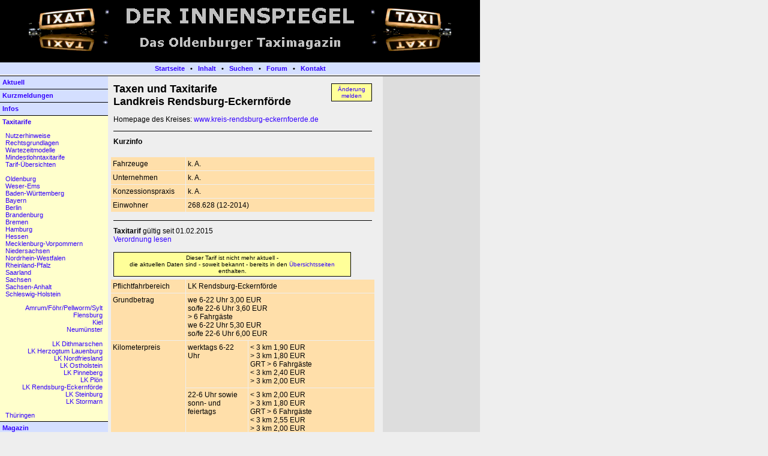

--- FILE ---
content_type: text/html; charset=UTF-8
request_url: http://www.derinnenspiegel.de/taxitarife/schleswig-holstein/lk_rendsburg-eckernfoerde.php
body_size: 3446
content:

<!DOCTYPE HTML PUBLIC "-//W3C//DTD HTML 4.0 Transitional//EN">
<HTML>
<HEAD>
<TITLE>Taxen und Taxitarife im Landkreis Rendsburg-Eckernförde</TITLE>
<META HTTP-EQUIV="Content-Type" CONTENT="text/html; charset=UTF-8">
<META NAME="robots" CONTENT="INDEX, FOLLOW">
<meta name="description" content="DER INNENSPIEGEL - Taxipolitik, Taxikultur, Taxilinks ... Informationen rund ums mobilste Gewerbe der Welt - und das nicht nur f�r Oldenburg">
<META NAME="Author" CONTENT="DER INNENSPIEGEL - Das Oldenburger Taximagazin">
<META NAME="Keywords" CONTENT="Taxi,Taximagazin,Taxizeitung,Mietwagen,Oldenburg,Taxinachrichten,Taxinews,Neue Stra�en,Taxist�nde,Taxitarif,Taxitarife,Taxiordnung,Taxilinks,Taxipresse,Taxifirmen,Taxizubeh�r,Taxiorganisation,Taxigewerbe,Taxiunternehmer,Taxiunternehmen,Fahrgast,Fahrg�ste,Personenbef�rderung,Taxizentrale,PBefG,BOKraft,Nichtrauchertaxi">
<META NAME="Generator" CONTENT="NetObjects Fusion 8 f�r Windows">
<LINK REL=STYLESHEET TYPE="text/css" HREF="../../taxitarife/schleswig-holstein/style.css">
<LINK REL=STYLESHEET TYPE="text/css" HREF="../../taxitarife/schleswig-holstein/site.css">
<STYLE>
</STYLE>
</HEAD>
<BODY NOF="(MB=(tarifesh, 126, 93, 180, 0), L=(lkrendsburgeckernfoerdeLayout, 620, 882))" TOPMARGIN=0 LEFTMARGIN=0 MARGINWIDTH=0 MARGINHEIGHT=0>
    <TABLE BORDER=0 CELLSPACING=0 CELLPADDING=0 NOF=LY>
        <TR VALIGN=TOP ALIGN=LEFT>
            <TD WIDTH=800>
                <TABLE ID="Tabelle8" BORDER=0 CELLSPACING=0 CELLPADDING=0 WIDTH="100%">
                    <TR HEIGHT=-29 
>
                        <TD WIDTH=800 STYLE="background-color: rgb(0,0,0);">
                            <P CLASS="logo"><A NAME="oben"></A>
                                <TABLE WIDTH="100%" BORDER=0 CELLSPACING=0 CELLPADDING=0 NOF=TE>
                                    <TR>
                                        <TD ALIGN="CENTER"><A HREF="../../index.php#oben"><IMG ID="Bild4" HEIGHT=100 WIDTH=704 SRC="../../dislogo.gif" BORDER=0 ALT="DER INNENSPIEGEL - Das Oldenburger Taximagazin" TITLE="DER INNENSPIEGEL - Das Oldenburger Taximagazin"></A></TD>
                                    </TR>
                                </TABLE>
                            </P>
                        </TD>
                    </TR>
                    <TR HEIGHT=24>
                        <TD CLASS="logo">
                            <P CLASS="navoben"><A HREF="../../index.php">Startseite</A> &nbsp; &#8226 &nbsp; <A HREF="../../dis/inhalt/inhalt.php">Inhalt</A> &nbsp; &#8226 &nbsp; <A HREF="http://www.derinnenspiegel.de/suchen/suchen.php">Suchen</A> &nbsp; &#8226 &nbsp; <A HREF="http://www.der-innenspiegel.de/phpbb/">Forum</A> &nbsp; &#8226 &nbsp; <A HREF="../../dis/kontakt/kontakt.php">Kontakt</A> </P>
                        </TD>
                    </TR>
                </TABLE>
            </TD>
        </TR>
    </TABLE>
    <TABLE CELLPADDING=0 CELLSPACING=0 BORDER=0 WIDTH=800 NOF=LY>
        <TR VALIGN=TOP ALIGN=LEFT>
            <TD>
                <TABLE BORDER=0 CELLSPACING=0 CELLPADDING=0 NOF=LY>
                    <TR VALIGN=TOP ALIGN=LEFT>
                        <TD WIDTH=180>
                            <TABLE ID="Tabelle31" BORDER=0 CELLSPACING=0 CELLPADDING=0 WIDTH="100%">
                                <TR VALIGN=TOP HEIGHT=22>
                                    <TD WIDTH=180 CLASS="navlinks" STYLE="border-bottom: 1pt solid rgb(0,0,0);">
                                        <P CLASS="nav"><A HREF="../../taxinews/aktuell/aktuell.php">Aktuell</A></P>
                                    </TD>
                                </TR>
                                <TR HEIGHT=22>
                                    <TD CLASS="navlinks" STYLE="border-bottom: 1pt solid rgb(0,0,0);">
                                        <P CLASS="nav"><A HREF="../../taxinews/kurzmeldungen/kurzmeldungen.php">Kurzmeldungen</A></P>
                                    </TD>
                                </TR>
                                <TR HEIGHT=22>
                                    <TD CLASS="navlinks" STYLE="border-bottom: 1pt solid rgb(0,0,0);">
                                        <P CLASS="nav"><A HREF="../../taxiinfos/taxiinfos.php">Infos</A></P>
                                    </TD>
                                </TR>
                                <TR HEIGHT=469>
                                    <TD VALIGN=TOP CLASS="yellow" STYLE="border-bottom: 1pt solid rgb(0,0,0);">
                                        <P CLASS="nav"><A HREF="../../taxitarife/taxitarife.php">Taxitarife</A></P>
                                        <P CLASS="navtarifld"><A HREF="../../taxitarife/hinweise/hinweise.php">Nutzerhinweise</A><BR><A HREF="../../taxitarife/recht/recht.php">Rechtsgrundlagen</A><BR><A HREF="../../taxitarife/wartezeitmodelle/wartezeitmodelle.php">Wartezeitmodelle</A><BR><A HREF="../../taxitarife/2016/mindestlohntaxitarife.php">Mindestlohntaxitarife</A><BR><A HREF="../../taxitarife/uebersicht/uebersicht.php">Tarif-Übersichten</A><BR><BR><A HREF="../../taxitarife/oldenburg/oldenburg.php">Oldenburg</A><BR><A HREF="../../taxitarife/weser-ems/weser-ems.php">Weser-Ems</A><BR><A HREF="../../taxitarife/baden-wuerttemberg/baden-wuerttemberg.php">Baden-Württemberg</A><BR><A HREF="../../taxitarife/bayern/bayern.php">Bayern</A><BR><A HREF="../../taxitarife/berlin/berlin.php">Berlin</A><BR><A HREF="../../taxitarife/brandenburg/brandenburg.php">Brandenburg</A><BR><A HREF="../../taxitarife/bremen/bremen.php">Bremen</A><BR><A HREF="../../taxitarife/hamburg/hamburg.php">Hamburg</A><BR><A HREF="../../taxitarife/hessen/hessen.php">Hessen</A><BR><A HREF="../../taxitarife/mecklenburg-vorpommern/mecklenburg-vorpommern.php">Mecklenburg-Vorpommern</A><BR><A HREF="../../taxitarife/niedersachsen/niedersachsen.php">Niedersachsen</A><BR><A HREF="../../taxitarife/nordrhein-westfalen/nordrhein-westfalen.php">Nordrhein-Westfalen</A><BR><A HREF="../../taxitarife/rheinland-pfalz/rheinland-pfalz.php">Rheinland-Pfalz</A><BR><A HREF="../../taxitarife/saarland/saarland.php">Saarland</A><BR><A HREF="../../taxitarife/sachsen/sachsen.php">Sachsen</A><BR><A HREF="../../taxitarife/sachsen-anhalt/sachsen-anhalt.php">Sachsen-Anhalt</A><BR><A HREF="../../taxitarife/schleswig-holstein/schleswig-holstein.php">Schleswig-Holstein</A></P>
                                        <P CLASS="navtariflk"><A HREF="../../taxitarife/schleswig-holstein/sylt_tt.php">Amrum/Föhr/Pellworm/Sylt</A><BR><A HREF="../../taxitarife/schleswig-holstein/st_flensburg.php">Flensburg</A><BR><A HREF="../../taxitarife/schleswig-holstein/st_kiel.php">Kiel</A><BR><A HREF="../../taxitarife/schleswig-holstein/st_neumuenster.php">Neumünster</A><BR><BR><A HREF="../../taxitarife/schleswig-holstein/lk_dithmarschen.php">LK Dithmarschen</A><BR><A HREF="../../taxitarife/schleswig-holstein/lk_herzogtum_lauenburg.php">LK Herzogtum Lauenburg</A><BR><A HREF="../../taxitarife/schleswig-holstein/lk_nordfriesland.php">LK Nordfriesland</A><BR><A HREF="../../taxitarife/schleswig-holstein/lk_ostholstein.php">LK Ostholstein</A><BR><A HREF="../../taxitarife/schleswig-holstein/lk_pinneberg.php">LK Pinneberg</A><BR><A HREF="../../taxitarife/schleswig-holstein/lk_ploen.php">LK Plön</A><BR><A HREF="../../taxitarife/schleswig-holstein/lk_rendsburg-eckernfoerde.php">LK Rendsburg-Eckernförde</A><BR><A HREF="../../taxitarife/schleswig-holstein/lk_steinburg.php">LK Steinburg</A><BR><A HREF="../../taxitarife/schleswig-holstein/lk_stormarn.php">LK Stormarn</A></P>
                                        <P CLASS="navtarifld"><A HREF="../../taxitarife/thueringen/thueringen.php">Thüringen</A></P>
                                    </TD>
                                </TR>
                                <TR HEIGHT=2>
                                    <TD CLASS="navlinks" STYLE="border-bottom: 1pt solid rgb(0,0,0);">
                                        <P CLASS="nav"><A HREF="../../taximagazin/taximagazin.php">Magazin</A></P>
                                    </TD>
                                </TR>
                                <TR HEIGHT=22>
                                    <TD CLASS="navlinks" STYLE="border-bottom: 1pt solid rgb(0,0,0);">
                                        <P CLASS="nav"><A HREF="../../taxirecht/taxirecht.php">Recht</A></P>
                                    </TD>
                                </TR>
                            </TABLE>
                        </TD>
                    </TR>
                </TABLE>
            </TD>
            <TD>
                <TABLE BORDER=0 CELLSPACING=0 CELLPADDING=0 NOF=LY>
                    <TR VALIGN=TOP ALIGN=LEFT>
                        <TD WIDTH=620>
                            <TABLE ID="Tabelle11" BORDER=0 CELLSPACING=0 CELLPADDING=0 WIDTH="100%">
                                <TR VALIGN=TOP HEIGHT=31>
                                    <TD WIDTH=460 CLASS="text">
                                        <H2>
                                            <TABLE WIDTH="98%" BORDER=0 CELLSPACING=0 CELLPADDING=0 ALIGN=LEFT NOF=TE>
                                                <TR>
                                                    <TD>
                                                        <TABLE ID="Tabelle23" BORDER=0 CELLSPACING=1 CELLPADDING=4 WIDTH="100%">
                                                            <TR HEIGHT=118>
                                                                <TD COLSPAN=3 VALIGN=TOP>
                                                                    <H1>
                                                                        <TABLE WIDTH="16%" BORDER=0 CELLSPACING=0 CELLPADDING=0 ALIGN=RIGHT NOF=TE>
                                                                            <TR>
                                                                                <TD>
                                                                                    <TABLE ID="Tabelle24" BORDER=0 CELLSPACING=0 CELLPADDING=0 WIDTH="100%">
                                                                                        <TR HEIGHT=32>
                                                                                            <TD WIDTH=74>
                                                                                                <P CLASS="tipyellow" STYLE="text-align: center;"><A HREF="../../dis/tarifmeldung/tarifmeldung.php" TARGET="_blank">Änderung<BR>melden</A></P>
                                                                                            </TD>
                                                                                        </TR>
                                                                                    </TABLE>
                                                                                </TD>
                                                                            </TR>
                                                                        </TABLE>
                                                                        Taxen und Taxitarife<BR>Landkreis Rendsburg-Eckernförde </H1>
                                                                    <P>Homepage des Kreises: <A HREF="http://www.kreis-rendsburg-eckernfoerde.de" TARGET="_blank">www.kreis-rendsburg-eckernfoerde.de</A></P>
                                                                    <P CLASS="line7up"><B>Kurzinfo</B><BR>&nbsp;</P>
                                                                </TD>
                                                            </TR>
                                                            <TR HEIGHT=17>
                                                                <TD VALIGN=TOP WIDTH=119 CLASS="box-tarif">
                                                                    <P>Fahrzeuge</P>
                                                                </TD>
                                                                <TD COLSPAN=2 VALIGN=TOP CLASS="box-tarif">
                                                                    <P>k. A.</P>
                                                                </TD>
                                                            </TR>
                                                            <TR HEIGHT=18>
                                                                <TD VALIGN=TOP CLASS="box-tarif">
                                                                    <P>Unternehmen</P>
                                                                </TD>
                                                                <TD COLSPAN=2 VALIGN=TOP CLASS="box-tarif">
                                                                    <P>k. A.</P>
                                                                </TD>
                                                            </TR>
                                                            <TR HEIGHT=17>
                                                                <TD VALIGN=TOP CLASS="box-tarif">
                                                                    <P>Konzessionspraxis</P>
                                                                </TD>
                                                                <TD COLSPAN=2 VALIGN=TOP CLASS="box-tarif">
                                                                    <P>k. A.</P>
                                                                </TD>
                                                            </TR>
                                                            <TR HEIGHT=17>
                                                                <TD VALIGN=TOP CLASS="box-tarif">
                                                                    <P>Einwohner</P>
                                                                </TD>
                                                                <TD COLSPAN=2 VALIGN=TOP CLASS="box-tarif">
                                                                    <P>268.628 (12-2014)</P>
                                                                </TD>
                                                            </TR>
                                                            <TR HEIGHT=64>
                                                                <TD COLSPAN=3 VALIGN=TOP>
                                                                    <P CLASS="line7up"><B>Taxitarif</B> gültig seit 01.02.2015 <BR><A HREF="../../taxitarife/schleswig-holstein/lk_rendsburg-eckernfoerde_tt.php">Verordnung lesen</A> <BR><BR>
                                                                        <TABLE WIDTH="92%" BORDER=0 CELLSPACING=0 CELLPADDING=0 ALIGN=LEFT NOF=TE>
                                                                            <TR>
                                                                                <TD>
                                                                                    <TABLE ID="Tabelle32" BORDER=0 CELLSPACING=0 CELLPADDING=0 WIDTH="100%" HEIGHT=22>
                                                                                        <TR HEIGHT=32>
                                                                                            <TD WIDTH=74>
                                                                                                <P CLASS="tipyellow" STYLE="text-align: center;">Dieser Tarif ist nicht mehr aktuell -<BR>die aktuellen Daten sind - soweit bekannt - bereits in den <A HREF="../../taxitarife/uebersicht/uebersicht.php">Übersichtsseiten</A> enthalten.</P>
                                                                                            </TD>
                                                                                        </TR>
                                                                                    </TABLE>
                                                                                </TD>
                                                                            </TR>
                                                                        </TABLE>
                                                                        <BR></P>
                                                                </TD>
                                                            </TR>
                                                            <TR HEIGHT=17>
                                                                <TD VALIGN=TOP CLASS="box-tarif">
                                                                    <P>Pflichtfahrbereich</P>
                                                                </TD>
                                                                <TD COLSPAN=2 VALIGN=TOP CLASS="box-tarif">
                                                                    <P>LK Rendsburg-Eckernförde</P>
                                                                </TD>
                                                            </TR>
                                                            <TR HEIGHT=77>
                                                                <TD VALIGN=TOP CLASS="box-tarif">
                                                                    <P>Grundbetrag</P>
                                                                </TD>
                                                                <TD COLSPAN=2 VALIGN=TOP CLASS="box-tarif">
                                                                    <P>we 6-22 Uhr 3,00 EUR<BR>so/fe 22-6 Uhr 3,60 EUR<BR>&gt; 6 Fahrgäste<BR>we 6-22 Uhr 5,30 EUR<BR>so/fe 22-6 Uhr 6,00 EUR</P>
                                                                </TD>
                                                            </TR>
                                                            <TR HEIGHT=77>
                                                                <TD ROWSPAN=2 VALIGN=TOP CLASS="box-tarif">
                                                                    <P>Kilometerpreis</P>
                                                                </TD>
                                                                <TD VALIGN=TOP WIDTH=100 CLASS="box-tarif">
                                                                    <P>werktags 6-22 Uhr</P>
                                                                </TD>
                                                                <TD VALIGN=TOP WIDTH=205 CLASS="box-tarif">
                                                                    <P>&lt; 3 km 1,90 EUR<BR>&gt; 3 km 1,80 EUR<BR>GRT &gt; 6 Fahrgäste <BR>&lt; 3 km 2,40 EUR<BR>&gt; 3 km 2,00 EUR</P>
                                                                </TD>
                                                            </TR>
                                                            <TR HEIGHT=32>
                                                                <TD VALIGN=TOP CLASS="box-tarif">
                                                                    <P>22-6 Uhr sowie sonn- und feiertags</P>
                                                                </TD>
                                                                <TD VALIGN=TOP CLASS="box-tarif">
                                                                    <P>&lt; 3 km 2,00 EUR<BR>&gt; 3 km 1,80 EUR<BR>GRT &gt; 6 Fahrgäste <BR>&lt; 3 km 2,55 EUR<BR>&gt; 3 km 2,00 EUR</P>
                                                                </TD>
                                                            </TR>
                                                            <TR HEIGHT=32>
                                                                <TD VALIGN=TOP CLASS="box-tarif">
                                                                    <P>Wartezeit</P>
                                                                </TD>
                                                                <TD COLSPAN=2 VALIGN=TOP CLASS="box-tarif">
                                                                    <P>&lt; 90 Sek frei<BR>&gt; 90 Sek 36,00 EUR</P>
                                                                </TD>
                                                            </TR>
                                                            <TR HEIGHT=17>
                                                                <TD VALIGN=TOP CLASS="box-tarif">
                                                                    <P>Zuschläge</P>
                                                                </TD>
                                                                <TD COLSPAN=2 VALIGN=TOP CLASS="box-tarif">
                                                                    <P>-</P>
                                                                </TD>
                                                            </TR>
                                                            <TR HEIGHT=17>
                                                                <TD VALIGN=TOP CLASS="box-tarif">
                                                                    <P>Abbestellung</P>
                                                                </TD>
                                                                <TD COLSPAN=2 VALIGN=TOP CLASS="box-tarif">
                                                                    <P>innerorts 6,00 EUR, sonst zuzüglich Anfahrt</P>
                                                                </TD>
                                                            </TR>
                                                            <TR HEIGHT=92>
                                                                <TD VALIGN=TOP CLASS="box-tarif">
                                                                    <P>Besonderes</P>
                                                                </TD>
                                                                <TD COLSPAN=2 VALIGN=TOP CLASS="box-tarif">
                                                                    <P>Wird eine Fahrt durch einen Unfall oder durch Verschulden der Taxenfahrerin/des Taxenfahrers unterbrochen und die Weiterfahrt erheblich verzögert oder unmöglich gemacht, so ist der Fahrgast zu einer Zahlung des Fahrgeldes nicht verpflichtet. Bereits gezahltes Fahrgeld ist zurückzuzahlen.</P>
                                                                </TD>
                                                            </TR>
                                                            <TR HEIGHT=15>
                                                                <TD COLSPAN=3>
                                                                    <P>&nbsp;</P>
                                                                </TD>
                                                            </TR>
                                                        </TABLE>
                                                    </TD>
                                                </TR>
                                            </TABLE>
                                        <UL>
                                            <UL>
                                            </UL>
                                        </UL>
                                    </TD>
                                    <TD WIDTH=160 CLASS="navbox"                                         <P CLASS="ticker">&nbsp;</P>
                                    </TD>
                                </TR>
                            </TABLE>
                        </TD>
                    </TR>
                </TABLE>
            </TD>
        </TR>
    </TABLE>
    <TABLE BORDER=0 CELLSPACING=0 CELLPADDING=0 WIDTH=800 NOF=LY>
        <TR VALIGN=TOP ALIGN=LEFT>
            <TD WIDTH=800 CLASS="TextObject">
                <H5 CLASS="line77" STYLE="text-align: center;"><A HREF="#oben">Seitenanfang</A> &nbsp; &#8226 &nbsp; <A HREF="../../dis/kontakt/kontakt.php">Kontakt</A> &nbsp; &#8226 &nbsp; <A HREF="../../dis/impressum/impressum.php">Impressum</A> &nbsp; &#8226 &nbsp; <A HREF="../../dis/impressum/impressum.php#datenschutz">Datenschutz</A> </TD>
        </TR>
    </TABLE>
    <script type="text/javascript" src="http://www.derinnenspiegel.de/stat/track.php?mode=js"></script>
<noscript><img src="http://www.derinnenspiegel.de/stat/track_noscript.php" border="0" alt="" width="1" height="1"></noscript>

</BODY>
</HTML>
 

--- FILE ---
content_type: text/css
request_url: http://www.derinnenspiegel.de/taxitarife/schleswig-holstein/style.css
body_size: 527
content:
/* CSS-Definitionsdatei, die SiteStyle -Stylesheets enth�lt */
BODY { font-family: Arial,Helvetica,Geneva,Sans-serif,sans-serif; font-size: 12px; background-color: rgb(238,238,238);}
 A:active { color: rgb(153,0,0); text-decoration: none ;}
 BookNavbar7-Highlighted { font-family: 'Times New Roman', Times, Serif, serif; font-size: 12px; color: rgb(0,0,0); font-weight: normal; font-style: normal;}
 A:link { color: rgb(51,0,255); text-decoration: none ;}
 BookBanners1-Banner1 { font-family: 'Times New Roman', Times, Serif, serif; font-size: 24px; color: rgb(251,245,237); font-weight: normal; font-style: normal;}
 BookNavbar3-Regular { font-family: 'Times New Roman', Times, Serif, serif; font-size: 12px; color: rgb(0,0,0); font-weight: normal; font-style: normal;}
 BookNavbar4-Rollover { font-family: 'Times New Roman', Times, Serif, serif; font-size: 12px; color: rgb(251,245,237); font-weight: normal; font-style: normal;}
 UL { font-size: 12px;}
 A:visited { color: rgb(51,0,255); text-decoration: none ;}
 BookNavbar2-Regular { font-family: 'Times New Roman', Times, Serif, serif; font-size: 12px; color: rgb(251,245,237); font-weight: normal; font-style: normal;}
 BookNavbar9-HighlightedRollover { font-family: 'Times New Roman', Times, Serif, serif; font-size: 12px; color: rgb(0,0,0); font-weight: normal; font-style: normal;}
 .TextObject { font-family: Arial,Helvetica,Geneva,Sans-serif,sans-serif; font-size: 12px;}
 H1 { font-family: Verdana,Tahoma,Arial,Helvetica,Sans-serif,sans-serif; font-size: 18px; font-weight: bold;}
 H2 { font-family: Verdana,Tahoma,Arial,Helvetica,Sans-serif,sans-serif; font-size: 16px; font-weight: bold;}
 P { font-family: Arial,Helvetica,Geneva,Sans-serif,sans-serif; font-size: 12px;}
 BookNavbar5-Rollover { font-family: 'Times New Roman', Times, Serif, serif; font-size: 12px; color: rgb(0,0,0); font-weight: normal; font-style: normal;}
 H3 { font-family: Verdana,Tahoma,Arial,Helvetica,Sans-serif,sans-serif; font-size: 14px; font-weight: bold;}
 BookNavbar6-Highlighted { font-family: 'Times New Roman', Times, Serif, serif; font-size: 12px; color: rgb(251,245,237); font-weight: normal; font-style: normal;}
 LI { font-size: 12px;}
 OL { font-size: 12px;}
 H4 { font-family: Verdana,Tahoma,Arial,Helvetica,Sans-serif,sans-serif; font-size: 12px; font-weight: bold;}
 .TextNavBar { font-family: Verdana,Tahoma,Arial,Helvetica,Sans-serif,sans-serif; font-size: 10px; font-weight: normal; font-style: normal;}
 H5 { font-family: Verdana,Tahoma,Arial,Helvetica,Sans-serif,sans-serif; font-size: 10px; font-weight: normal; font-style: normal;}
 BookNavbar8-HighlightedRollover { font-family: 'Times New Roman', Times, Serif, serif; font-size: 12px; color: rgb(251,245,237); font-weight: normal; font-style: normal;}
 H6 { font-family: Verdana,Tahoma,Arial,Helvetica,Sans-serif,sans-serif; font-size: 9px; font-weight: normal; font-style: normal;}
 A:hover { color: rgb(153,0,0);}
 

--- FILE ---
content_type: text/css
request_url: http://www.derinnenspiegel.de/taxitarife/schleswig-holstein/site.css
body_size: 864
content:
/* CSS-Definitionsdatei, die Site-weite Stylesheets enth�lt */
.navunterl { font-family: Verdana,Tahoma,Arial,Helvetica,Sans-serif,sans-serif; font-size: 11px; font-weight: normal; font-style: normal; margin-left: 4pt; margin-right: 3pt;}
 .nav3 { font-size: 12px; font-weight: bold; padding-bottom: 3pt; border-bottom: 1pt solid rgb(0,0,0);}
 .listenalpha2 { list-style-type: lower-alpha; list-style-position: outside; margin-left: 24pt;}
 .nav { font-family: Verdana,Tahoma,Arial,Helvetica,Sans-serif,sans-serif; font-size: 11px; font-weight: bold; text-decoration: none ; : ;}
 .navlinks { background-color: rgb(212,223,255); padding: 3pt; border-bottom: 1pt solid rgb(0,0,0);}
 .tabellenkopf { color: rgb(212,223,255); background-color: rgb(0,0,0); padding: 1pt 2pt;}
 .yellow { font-family: Verdana,Tahoma,Arial,Helvetica,Sans-serif,sans-serif; font-size: 10px; background-color: rgb(255,255,204); padding: 3pt; border-bottom: 1pt solid rgb(0,0,0);}
 .line77 { padding-top: 7pt; border-top: 1pt solid rgb(0,0,0); padding-bottom: 7pt; border-bottom: 1pt solid rgb(0,0,0);}
 .line7up { margin-top: 7pt; padding-top: 7pt; border-top: 1pt solid rgb(0,0,0);}
 .box-tarif { background-color: rgb(255,223,170); margin: 1pt; padding-left: 2pt; padding-right: 2pt;}
 .zitat { background-color: rgb(212,255,170);}
 .fototext { font-size: 10px; text-align: center;}
 .line7 { padding-bottom: 7pt; border-bottom: 1pt solid rgb(0,0,0);}
 .linktext { font-size: 120%; padding-bottom: 5pt; border-bottom-width: 1pt; border-bottom-style: solid;}
 .navunterl2 { font-family: Verdana,Tahoma,Arial,Helvetica,Sans-serif,sans-serif; font-size: 11px; font-weight: normal; font-style: normal; margin-left: 4pt; padding-left: 8pt; margin-right: 3pt; padding-right: 3pt;}
 .tipyellow { font-family: Verdana,Tahoma,Arial,Helvetica,Sans-serif,sans-serif; font-size: 10px; background-color: rgb(255,255,153); border: 1pt solid rgb(0,0,0); padding: 2pt;}
 .navtariflk { font-family: Verdana,Tahoma,Arial,Helvetica,Sans-serif,sans-serif; font-size: 11px; font-weight: normal; font-style: normal; text-align: right; margin-left: 6pt; margin-right: 4pt;}
 .logo { border-top: 1pt solid rgb(0,0,0); border-bottom: 1pt solid rgb(0,0,0);}
 .tabstat { font-size: xx-small; font-weight: normal; font-style: normal; text-align: left; background-color: rgb(255,223,170);}
 .navein { font-family: Verdana,Tahoma,Arial,Helvetica,Sans-serif,sans-serif; font-size: 12px; font-weight: normal; font-style: normal; margin-left: 8pt; margin-right: 3pt;}
 .navlinks2 { background-color: rgb(204,255,255); padding: 3pt; border-bottom: 1pt solid rgb(0,0,0);}
 .tabklein { font-size: xx-small; font-weight: normal; font-style: normal; text-align: center; background-color: rgb(212,223,255);}
 .navbox { background-color: rgb(221,221,221); padding: 5pt 3pt 3pt 3pt;}
 .ticker { font-family: Verdana,Tahoma,Arial,Helvetica,Sans-serif,sans-serif; font-size: 10px; font-weight: normal; font-style: normal; list-style-type: none; text-align: left; padding: 2pt;}
 .grau { background-color: rgb(212,223,255);}
 .tueber1 { background-color: rgb(255,223,170); padding-left: 1pt; padding-right: 1pt;}
 .box { background-color: rgb(221,221,221); margin-top: 2pt; margin-bottom: 2pt;}
 .navnull { font-family: Verdana,Tahoma,Arial,Helvetica,Sans-serif,sans-serif; font-size: 12px; font-weight: normal; font-style: normal; margin-left: 4pt; margin-right: 3pt;}
 .text { font-size: xx-small; padding: 5pt 3pt 3pt 3pt;}
 .tueber2 { padding-left: 1pt; padding-right: 1pt;}
 .tabstatr { font-size: xx-small; text-align: right; background-color: rgb(255,223,170);}
 .tarifland { font-size: 10px; text-align: right; background-color: rgb(255,223,170); padding-left: 1pt; padding-right: 1pt;}
 .listenpunkt2 { list-style-type: disc; list-style-position: outside; margin-left: 24pt;}
 LI { text-align: left;}
 .navtarifld { font-family: Verdana,Tahoma,Arial,Helvetica,Sans-serif,sans-serif; font-size: 11px; font-weight: normal; font-style: normal; margin-left: 4pt; margin-right: 3pt;}
 .nav2 { background-color: rgb(255,255,204); padding: 5pt 3pt 3pt 3pt;}
 .navoben { font-family: Verdana,Tahoma,Arial,Helvetica,Sans-serif,sans-serif; font-size: 11px; font-weight: bold; text-align: center; background-color: rgb(212,223,255); border-left-style: none; padding-top: 3pt; border-top-style: none; border-right-style: none; padding-bottom: 3pt; border-bottom-style: none;}
 

--- FILE ---
content_type: text/javascript;charset=UTF-8
request_url: http://www.derinnenspiegel.de/stat/track.php?mode=js
body_size: 411
content:
f='' + escape(document.referrer);
w=screen.width;
h=screen.height;
v=navigator.appName;
if (v != 'Netscape') {var c=screen.colorDepth;}
else {var c=screen.pixelDepth;}
jsinfo = "http://www.derinnenspiegel.de/stat/track.php?js_resolution=" + w + "x" + h + "&js_referer=" + f + "&js_color=" + c + "&js_url=" + escape(document.URL);
try {
var script = document.createElementNS('http://www.w3.org/1999/xhtml','script');
script.setAttribute('type', 'text/javascript');
script.setAttribute('src', jsinfo);
document.getElementsByTagName('body')[0].appendChild(script);
}
catch(e) {
str = "<script type=\"text/javascript\" src=\""+jsinfo+"\"></script>"
document.write(str+""); }